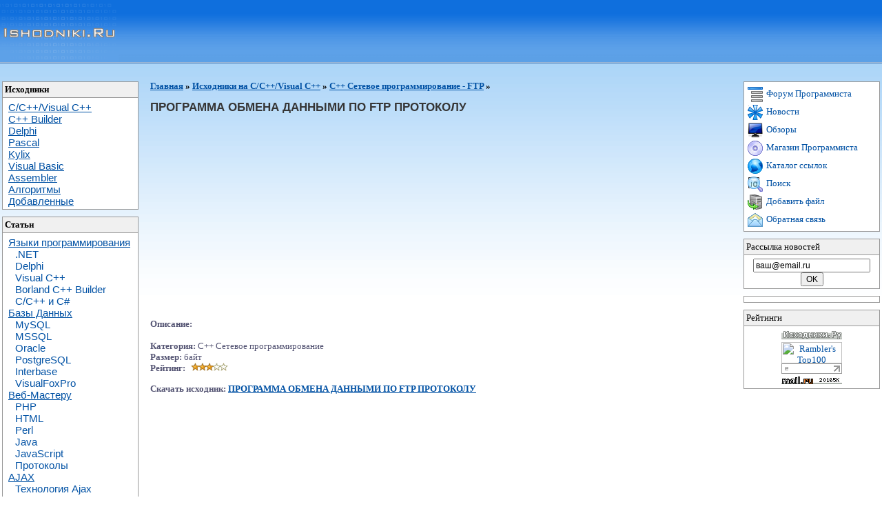

--- FILE ---
content_type: text/html; charset=windows-1251
request_url: http://ishodniki.ru/list/cpp/cpp_network/net_ftp/1178.html
body_size: 5557
content:
<html>

<head>
<title>ПРОГРАММА ОБМЕНА ДАННЫМИ ПО FTP ПРОТОКОЛУ . Исходники.Ру</title><meta http-equiv="Content-Language" content="ru">
<meta http-equiv="Content-Type" content="text/html; charset=windows-1251">
<meta content="ishodniki.ru" name="AUTHOR">
<meta content="Copyright 2007 ishodniki.ru" name="COPYRIGHT">
<meta content="исходник программирование язык С Visual C++ C++ Builder Delphi Pascal Visual Basic .NET Assembler Kylix Wap Linux базы данных Access MySQL SQL Oracle скрипты PHP ASP JavaScript Perl статьи обучение книги профессиональный начинающий, программист программирование форум" name="KEYWORDS">
<meta content="ПРОГРАММА ОБМЕНА ДАННЫМИ ПО FTP ПРОТОКОЛУ .. Исходники .Ру. Все языки программирование, статьи." name="DESCRIPTION">
<meta content="INDEX, FOLLOW" name="ROBOTS">
<meta content="10 DAYS" name="REVISIT-AFTER">
<link rel="alternate" type="application/rss+xml" title="Новости по программированию - RSS" href="http://news.ishodniki.ru/rss.xml" />
<link href="http://ishodniki.ru/files/style.css" type="text/css" rel="stylesheet">
<link href="http://ishodniki.ru/files/index.css" type="text/css" rel="stylesheet">
<link href="http://ishodniki.ru/favicon.ico" rel="SHORTCUT ICON">
</head>

<body style="BACKGROUND: url(http://ishodniki.ru/files/bg_index.gif) repeat-x top">

<span style="LEFT: 0px; TOP: 0; POSITION: absolute"><a href="http://ishodniki.ru/"><img title="Исходники.Ру - Программирование" alt="Исходники.Ру - Программирование" height="92" src="http://ishodniki.ru/files/logo3.gif" width="172" border="0"></a>
<noindex>
 <!--Rating@Mail.ru COUNTER-->
 <img height="1" width="1" src="http://top.list.ru/counter?id=684030" />
 <!--/COUNTER--><!--LiveInternet counter-->
 <script language="JavaScript"><!--
document.write('<img src="http://counter.yadro.ru/hit?r'+
escape(document.referrer)+((typeof(screen)=='undefined')?'':
';s'+screen.width+'*'+screen.height+'*'+(screen.colorDepth?
screen.colorDepth:screen.pixelDepth))+';'+Math.random()+
'" width=1 height=1 alt="">')//--></script>
 <!--/LiveInternet-->
 <script type="text/javascript"><!--
document.write('<a href="http://click.kmindex.ru/?uid=37833" target=_top><img '+
'src="http://counting.kmindex.ru/?uid=37833&r='+escape(document.referrer)+
((typeof(screen)=='undefined')?'':'&s='+screen.width+screen.height+
(screen.colorDepth?screen.colorDepth:screen.pixelDepth))+
'&'+Math.random()+'" width=1 height=1 border=0></a>')
//--></script></noindex>
</span>

<center>
<div style="HEIGHT: 90px; padding-top: 15px">
</div>
</center>


<table class="mt2">
	<tr valign="top">
		<td class="tdL">
<div class="mail3"><b>Исходники</b></div>
<div class="mail2">
<div class="cat"><a href="http://ishodniki.ru/list/cpp/"><u>C/C++/Visual C++</u></a><br>
<a href="http://ishodniki.ru/list/builder/"><u>С++ Builder</u></a><br>
<a href="http://ishodniki.ru/list/delphi/"><u>Delphi</u></a><br>
<a href="http://ishodniki.ru/list/pascal/"><u>Pascal</u></a><br>
<a href="http://ishodniki.ru/list/?show=kylix"><u>Kylix</u></a><br>
<a href="http://ishodniki.ru/list/vbasic/"><u>Visual Basic</u></a><br>
<a href="http://ishodniki.ru/list/asm/"><u>Assembler</u></a><br>
<a href="http://ishodniki.ru/list/alg/"><u>Алгоритмы</u></a><br>
<a href="http://ishodniki.ru/list/users/"><u>Добавленные</u></a></div>
</div>

<div class="mail3"><b>Статьи</b></div>
<div class="mail2">
<div class="cat">
<a href="http://ishodniki.ru/art/art_progr/"><u>Языки программирования</u></a><br>
<a href="http://ishodniki.ru/art/art_progr/net/" class=prog>.NET</a><br>
<a href="http://ishodniki.ru/art/art_progr/delphi/" class=prog>Delphi</a><br>
<a href="http://ishodniki.ru/art/art_progr/visualcpp/" class=prog>Visual C++</a><br>
<a href="http://ishodniki.ru/art/art_progr/builder/" class=prog>Borland C++ Builder</a><br>
<a href="http://ishodniki.ru/art/art_progr/cpp/" class=prog>C/С++ и C#</a><br>
<a href="http://ishodniki.ru/art/art_db/"><u>Базы Данных</u></a><br>
<a href="http://ishodniki.ru/art/art_db/mysql/mysql_art/" class=prog>MySQL</a><br>
<a href="http://ishodniki.ru/art/art_db/mssql/" class=prog>MSSQL</a><br>
<a href="http://ishodniki.ru/art/art_db/oracle/oracle_art/" class=prog>Oracle</a><br>
<a href="http://ishodniki.ru/art/art_db/postgre/" class=prog>PostgreSQL</a><br>
<a href="http://ishodniki.ru/art/art_db/interbase/interbase_art/" class=prog>Interbase</a><br>
<a href="http://ishodniki.ru/art/art_db/foxpro/foxpro_art/" class=prog>VisualFoxPro</a><br>
<a href="http://ishodniki.ru/art/art_internet/"><u>Веб-Мастеру</u></a><br>
<a href="http://ishodniki.ru/art/art_internet/web_php/" class=prog>PHP</a><br>
<a href="http://ishodniki.ru/art/art_internet/web_html/" class=prog>HTML</a><br>
<a href="http://ishodniki.ru/art/art_internet/web_perl/" class=prog>Perl</a><br>
<a href="http://ishodniki.ru/art/art_internet/web_java/java_art/" class=prog>Java</a><br>
<a href="http://ishodniki.ru/art/art_internet/web_javascript/javascript_art/" class=prog>JavaScript</a><br>
<a href="http://ishodniki.ru/art/art_internet/web_protocols/" class=prog>Протоколы</a><br>
<a href="http://ishodniki.ru/art/art_internet/web_ajax/"><u>AJAX</u></a><br>
<a href="http://ishodniki.ru/art/art_internet/web_ajax/ajax_obzor/" class=prog>Технология Ajax</a><br>
<a href="http://ishodniki.ru/art/art_internet/web_ajax/ajax_enter/" class=prog>Освоение Ajax</a><br>
<a href="http://ishodniki.ru/art/net/"><u>Сети</u></a><br>
<a href="http://ishodniki.ru/art/net/wifi/" class=prog>Беспроводные сети</a><br>
<a href="http://ishodniki.ru/art/net/local/" class=prog>Локальные сети</a><br>
<a href="http://ishodniki.ru/art/net/storing/" class=prog>Сети хранения данных</a><br>
<a href="http://ishodniki.ru/art/net/tcp/" class=prog>TCP/IP</a><br>
<a href="http://ishodniki.ru/art/net/xdsl/" class=prog>xDSL</a><br>
<a href="http://ishodniki.ru/art/net/atm/" class=prog>ATM</a><br>
<a href="http://ishodniki.ru/art/os/"><u>Операционные системы</u></a><br>
<a href="http://ishodniki.ru/art/os/" class=prog>Windows</a><br>
<a href="http://ishodniki.ru/art/os/" class=prog>Linux</a><br>
<a href="http://ishodniki.ru/list/users/wap/"><u>Wap</u></a><br></div>
</div>

<div class="mail3"><b>Книги и учебники</b></div>
<div class="mail2">
<div class="cat">
<a href="http://ishodniki.ru/list/books/"><u>Веб мастеру</u></a><br>
<a href="http://ishodniki.ru/booksonline/internet/php/php.php" class=prog>PHP</a><br>
<a href="http://ishodniki.ru/booksonline/internet/perl/perl.php" class=prog>Perl</a><br>
<a href="http://ishodniki.ru/booksonline/internet/java/java.php" class=prog>JavaScript</a><br>
<a href="http://ishodniki.ru/list/books/"><u>Базы данных</u></a><br>
<a href="http://ishodniki.ru/booksonline/db/mysql/mysql.php" class=prog>MySQL</a><br>
<a href="http://ishodniki.ru/booksonline/db/oracle/oracle.php" class=prog>Oracle</a><br>
<a href="http://ishodniki.ru/booksonline/db/sql/sql.php" class=prog>SQL</a><br>
<a href="http://ishodniki.ru/booksonline/db/books/books.php" class=prog>Другие книги</a><br>
<a href="http://ishodniki.ru/list/books/"><u>Программирование</u></a><br>
<a href="http://ishodniki.ru/booksonline/bcpp/bcpp.php" class=prog>Builder C++ по шагам</a><br>
<a href="http://ishodniki.ru/booksonline/vb/vb.php" class=prog>Visual Basic по шагам</a><br>
<a href="http://ishodniki.ru/list/books/"><u>Книги download (.ZIP)</u></a><br>
<a href="http://ishodniki.ru/list/books/vb_books/" class=prog>Visual Basic</a><br>
<a href="http://ishodniki.ru/list/books/delphi_books/" class=prog>Delphi</a><br>
<a href="http://ishodniki.ru/list/books/c_books/" class=prog>C/C++, Visual C++</a><br>
<a href="http://ishodniki.ru/list/books/perl_books/" class=prog>Perl</a><br>
<a href="http://ishodniki.ru/list/books/java_books/" class=prog>Java программирование</a><br>
<a href="http://ishodniki.ru/list/books/other_books/" class=prog>Другие</a></div>
</div>

<div class="mail3"><b>Скрипты</b></div>
<div class="mail2">
<div class="cat">
<a href="http://ishodniki.ru/list/php/"><u>PHP</u></a><br>
<a href="http://ishodniki.ru/list/java/"><u>JavaScript</u></a><br>
<a href="http://ishodniki.ru/list/perl/"><u>Perl</u></a><br>
<a href="http://ishodniki.ru/list/asp/">
<u>ASP</u></a></div>
</div>

<div class="mail3"><b>Новости</b>
<a style="COLOR: #ff0000" href="http://news.ishodniki.ru/rss.xml"><img title="RSS" alt="RSS" src="http://ishodniki.ru/files/rss.gif" border="0" align=absmiddle></a></div>
<div class="mail2">
<div class="cat">
<a href="http://news.ishodniki.ru/Hardware/">
<u>Hardware</u></a><br>
<a href="http://news.ishodniki.ru/Software/">
<u>Software</u></a><br>
<a href="http://news.ishodniki.ru/Game/">
<u>Game Development</u></a><br>
<a href="http://news.ishodniki.ru/Programming/">
<u>Программирование</u></a></div>
</div>

<div class="mail3"><b>Магазин программиста</b></div>
<div class="mail2">
<div class="cat">
<a href="http://shop.ishodniki.ru/"><u>Книги и журналы</u></a><br>
<a href="http://shop.ishodniki.ru/"><u>Операционные системы</u></a><br>
<a href="http://shop.ishodniki.ru/"><u>Коллекции текстур</u></a></div>
</div>

</td>
		<td class=tdC>
<p><strong><noidex><a href=http://ishodniki.ru><u>Главная</u></a></noidex> » <a href=http://ishodniki.ru/list/cpp/><u>Исходники на C/C++/Visual C++</u></a> » <a href=http://ishodniki.ru/list/cpp/cpp_network/net_ftp/><u>C++ Сетевое программирование - FTP</u></a> » </strong></p><form method=GET action=http://ishodniki.ru/list/rating.php target=_self style='margin: 0; padding: 0'><table width=100% cellpadding=0 cellspacing=0><tr><td align='left'><h1>ПРОГРАММА ОБМЕНА ДАННЫМИ ПО FTP ПРОТОКОЛУ </h1><br><noindex><script type="text/javascript"><!--
google_ad_client = "ca-pub-3986284608495120";
/* Исходники квадрат */
google_ad_slot = "6762745496";
google_ad_width = 336;
google_ad_height = 280;
//-->
</script>
<script type="text/javascript"
src="http://pagead2.googlesyndication.com/pagead/show_ads.js">
</script></noindex><br/><font color=#545473><b>Описание:</b></font> <font size=2 color=#545473></font><br><br><font color=#545473><b>Категория:</b> C++ Сетевое программирование<br><font color=#545473><b>Размер:</b></font>  байт<br><font color=#545473><b>Рейтинг:</b></font> <img src='http://ishodniki.ru/list/s3.gif'><br><p><font color=#545473><b>Скачать исходник: </b></font><a href='http://www.ishodniki.ru/base/Cpp/ftp_data_exchange.zip' target=_self><strong><u>ПРОГРАММА ОБМЕНА ДАННЫМИ ПО FTP ПРОТОКОЛУ </u></strong></a></p><script async src="//pagead2.googlesyndication.com/pagead/js/adsbygoogle.js"></script>
<!-- ishodniki-bot -->
<ins class="adsbygoogle"
     style="display:inline-block;width:580px;height:400px"
     data-ad-client="ca-pub-3986284608495120"
     data-ad-slot="1547569492"></ins>
<script>
(adsbygoogle = window.adsbygoogle || []).push({});
</script><br/><font color=#545473><b>Оценить:</b></font> <font size=2>1<input type=radio value=1 name=rate> 2<input type=radio value=2 name=rate> 3<input type=radio value=3 name=rate> 4<input type=radio value=4 name=rate> 5<input type=radio value=5 name=rate> <input type=hidden name=id value=1178><input type=hidden name=show value=cpp_network><input type=hidden name=cat value=cpp><input type=hidden name=pr value=net_ftp><input type=submit value=ОК></font><br><font color=#545473><b>Скачано:</b></font> <font color=#000000><b>12155</font></b><br><noindex><font color=#545473><b>Скачать:</b></font> <script type='text/javascript'><!--
google_ad_client = 'pub-3986284608495120';
google_ad_slot = '3513902842';
google_ad_output = 'textlink';
google_ad_format = 'ref_text';
google_cpa_choice = ''; // on file
//--></script>
<script type='text/javascript'
src='http://pagead2.googlesyndication.com/pagead/show_ads.js'>
</script></noindex><p><a rel=nofollow href='http://www.forum.ishodniki.ru' target=_self><img height=16 hspace=3 align=absMiddle src='http://ishodniki.ru/files/pic/forum.gif' width=16 border=0 alt='форум программиста'><u>Обсудить на форуме</u></a><br><p><a rel=nofollow href='http://www.shop.ishodniki.ru' target=_self><img height=16 hspace=3 align=absMiddle src='http://ishodniki.ru/files/pic/shop.gif' width=16 border=0 alt='магазин программиста'><u>Магазин - Уникальный набор учебников и ПО для программиста!</u></a>
</td></tr><tr><td><br><br><b><font color=#545473>Добавить комментарий:</font> (6)</b></td></tr></form><tr><td><hr width=98% size=1 color=#808080><a href='mailto:zhpetrovich@yahoo.com'>женя</a> <noindex><a rel=nofollow href='http://' target=_blank><img src=http://ishodniki.ru/list/site.gif border=0></a></noindex> <br>student<br><hr width=98% size=1 color=#808080><a href='mailto:zhpetrovich@yahoo.com'>женя</a> <noindex><a rel=nofollow href='http://' target=_blank><img src=http://ishodniki.ru/list/site.gif border=0></a></noindex> <br>student<br><hr width=98% size=1 color=#808080><a href='mailto:'>POTOP</a> <noindex><a rel=nofollow href='http://www.rosvel.ru' target=_blank><img src=http://ishodniki.ru/list/site.gif border=0></a></noindex> <br>Круто. Спасибо.<br><hr width=98% size=1 color=#808080><a href='mailto:'>Евгешка</a> <noindex><a rel=nofollow href='http://fx-hyip.info' target=_blank><img src=http://ishodniki.ru/list/site.gif border=0></a></noindex> <br>Создаём свой FileZilla<br><hr width=98% size=1 color=#808080><a href='mailto:vyugovlex@mail.ru'>inkvizitor</a> <noindex><a rel=nofollow href='http://vk.com' target=_blank><img src=http://ishodniki.ru/list/site.gif border=0></a></noindex> <br>нужна программа<br><hr width=98% size=1 color=#808080><a href='mailto:vyugovlex@mail.ru'>inkvizitor</a> <noindex><a rel=nofollow href='http://http://ishodniki.ru/list/cpp/cpp_network/11' target=_blank><img src=http://ishodniki.ru/list/site.gif border=0></a></noindex> <br>нужна эта программа срочно<br></td></tr></table><br>

<form method='POST' action="http://ishodniki.ru/list/add_comment.php">
<input type='hidden' name='id' value='1178'><input type='hidden' name='cat' value='cpp'><input type='hidden' name='show' value='cpp_network'><input type='hidden' name='pr' value='net_ftp'><table width="100%">
  <tbody>
    <tr>
      <td align="right">Ваше имя*:<br></td>
      <td><input name="name" size="25" color="blue"></td>
    </tr>
    <tr>
      <td align="right">Ваш email:
      </td>
      <td><input name="email" size="25"></td>
    </tr>
    <tr>
      <td align="right">URL Вашего сайта:
      </td>
      <td><input name="site" size="25" value="http://"></td>
    </tr>
    <tr>
      <td align="right">Ваш комментарий*:</td>
      <td><textarea name="comment" rows="3" cols="25"></textarea></td>
    </tr>
    <tr>
    <td align="right">Код безопастности*:</td>
    <td>
    <input style="width: 50px;" type=text name=tuning maxlength=4 value="">
    <input type=hidden name="hh" value="e3c92f539bc17efbcc0c2e5229efa268">
    <img src='/list/cache/t.png' border=0 width=40 height=18>    </td>
    </tr>
       <tr>
      <td>
      </td>
      <td align="left" valign="middle">
        <p><input type="submit" value="Добавить">
             </td>
    </tr>
  </tbody>
</table>
</FORM>
<center>
<script async src="//pagead2.googlesyndication.com/pagead/js/adsbygoogle.js"></script>
<!-- ishodniki-pod-commentom -->
<ins class="adsbygoogle"
     style="display:inline-block;width:728px;height:90px"
     data-ad-client="ca-pub-3986284608495120"
     data-ad-slot="4501035896"></ins>
<script>
(adsbygoogle = window.adsbygoogle || []).push({});
</script>
</center>
</td>
		<td class="tdR">
<div class="mail4">
<a href="http://forum.ishodniki.ru/"><img class="img" title="Форум программиста" alt="Форум программиста" src="http://ishodniki.ru/files/forum.gif" align="absMiddle">
Форум Программиста</a><br>
<!--<a href="http://ishodnik.ru/"><img class="img" title="Шаблоны сайтов" alt="Шаблоны сайтов" src="http://ishodniki.ru/files/blog.gif" align="absMiddle">
Шаблоны сайтов</a><br>-->
<a href="http://news.ishodniki.ru/"><img class="img" title="Новости" alt="Новости" src="http://ishodniki.ru/files/3d.gif" align="absMiddle">
Новости</a><br>
<a href="http://obzor.ishodniki.ru"><img src="http://ishodniki.ru/files/hard2.jpg" alt="Компьютерные обзоры" title="Компьютерные обзоры" class="img" align="absmiddle">
Обзоры</a><br>
<a href="http://shop.ishodniki.ru/"><img class="img" title="Магазин программиста" alt="Магазин программиста" src="http://ishodniki.ru/files/shop.gif" align="absMiddle">
Магазин Программиста</a><br>
<a href="http://cat.ishodniki.ru/"><img class="img" title="Каталог ссылок" alt="Каталог ссылок" src="http://ishodniki.ru/files/cat.gif" align="absMiddle">
Каталог ссылок</a><br>
<a href="http://ishodniki.ru/ilook/index.php"><img class="img" title="Поиск по сайту" alt="Поиск программ" src="http://ishodniki.ru/files/search.gif" align="absMiddle">
Поиск</a><br>
<a href="http://ishodniki.ru/list/index.php?action=add"><img class="img" title="Добавить файл" alt="Добавить файл" src="http://ishodniki.ru/files/add.gif" align="absMiddle">
Добавить файл</a><br>
<a href="http://ishodniki.ru/send"><img class="img" title="Написать письмо" alt="Написать письмо" src="http://ishodniki.ru/files/mail.gif" align="absMiddle">
Обратная связь</a> </div>
<form style="MARGIN: 0px" action="http://ishodniki.ru/list/add_subscribe.php" method="post" target="_top">
<div class="mail">Рассылка новостей</div>
<div class="mail2">
<input onblur="if (this.value==&quot;&quot;) this.value=&quot;ваш@email.ru&quot;" style="FONT-SIZE: 9pt" onfocus="if (this.value==&quot;ваш@email.ru&quot;) this.value=&quot;&quot;" maxlength="30" size="22" value="ваш@email.ru" name="email">
<input style="FONT-SIZE: 9pt" type="submit" value="OK"></div>
</form>
<div class="mail4">
<script type="text/javascript">
<!--
var _acic={dataProvider:10};(function(){var e=document.createElement("script");e.type="text/javascript";e.async=true;e.src="https://www.acint.net/aci.js";var t=document.getElementsByTagName("script")[0];t.parentNode.insertBefore(e,t)})()
//-->
</script></div>

<noindex>
<div class="mail3">Рейтинги</div>
<div class="mail2">
<a href="http://ishodniki.ru/go.php?to=links"><img src="http://ishodniki.ru/files/button/3.gif" border="0" title="Исходники.Ру - Программирование" alt="Исходники.Ру - Программирование"></a><br>
<a href="http://r.ishodniki.ru/?http://top100.rambler.ru/top100/">
<img src="http://top100-images.rambler.ru/top100/banner-88x31-rambler-gray2.gif" alt="Rambler's Top100" width="88" height="31" border="0"></a><br>
<a href="http://r.ishodniki.ru/?http://liveinternet.ru/click" target="liveinternet">
<img src="http://counter.yadro.ru/logo?26.3" border="0" alt="liveinternet.ru: показано число посетителей за сегодня" width="88" height="15"></a><br>
<a target="_top" href="http://r.ishodniki.ru/?http://top.mail.ru/jump?from=684030">
<img src="http://top.list.ru/counter?id=684030;t=99;l=1" border="0" height="18" width="88" alt="Рейтинг@Mail.ru" /></a>
</div>
</noindex></td>
	</tr>
</table>
<center>
<div class="bot" style="BACKGROUND: url(http://ishodniki.ru/files/bg_bottom.gif) repeat-x top">
<ul class="ul-bot">
<li class="bot-lr" style="background: url('http://ishodniki.ru/files/bot-l.gif') right no-repeat"></li>
<li class="bot-cent" style="background: url('http://ishodniki.ru/files/bg_bot.gif') left repeat-x">
<span class="verdana_10"><font color="#ffffff">
<a href="http://ishodniki.ru"><font color="#ffffff">На главную</font></a> |
<a href="http://shop.ishodniki.ru"><font color="#ffffff">Магазин программиста</font></a> |
<a href="http://forum.ishodniki.ru"><font color="#ffffff">Форум</font></a> |
<a href="http://news.ishodniki.ru"><font color="#ffffff">Новости</font></a> |
<a href="http://obzor.ishodniki.ru"><font color="#ffffff">Обзоры</font></a> |
<a href="http://www.cat.ishodniki.ru"><font color="#ffffff">Каталог</font></a> |
<a href="ilook/index.php"><font color="#ffffff">Поиск</font></a> |
<a href="http://www.ishodniki.ru/list/adv/"><font color="#ffffff">Реклама</font></a> |
<a href="http://map.ishodniki.ru"><font color="#ffffff">Карта сайта</font></a></font></span>
</li>
<li class="bot-lr" style="background: url('http://ishodniki.ru/files/bot-r.gif') left no-repeat"></li>
</ul>
<span class="verdana_10">© 2007, <a href=http://www.ishodniki.ru>Программирование</a> Исходники.Ру</span>
</div>
</center>

</body>

</html>


--- FILE ---
content_type: text/html; charset=utf-8
request_url: https://www.google.com/recaptcha/api2/aframe
body_size: 269
content:
<!DOCTYPE HTML><html><head><meta http-equiv="content-type" content="text/html; charset=UTF-8"></head><body><script nonce="Ee1YdT4zcOim8Qu-ORDSSw">/** Anti-fraud and anti-abuse applications only. See google.com/recaptcha */ try{var clients={'sodar':'https://pagead2.googlesyndication.com/pagead/sodar?'};window.addEventListener("message",function(a){try{if(a.source===window.parent){var b=JSON.parse(a.data);var c=clients[b['id']];if(c){var d=document.createElement('img');d.src=c+b['params']+'&rc='+(localStorage.getItem("rc::a")?sessionStorage.getItem("rc::b"):"");window.document.body.appendChild(d);sessionStorage.setItem("rc::e",parseInt(sessionStorage.getItem("rc::e")||0)+1);localStorage.setItem("rc::h",'1762277683356');}}}catch(b){}});window.parent.postMessage("_grecaptcha_ready", "*");}catch(b){}</script></body></html>

--- FILE ---
content_type: text/css
request_url: http://ishodniki.ru/files/style.css
body_size: 963
content:
A:link {
	COLOR: #0051a4; TEXT-DECORATION: none
}
A:visited {
	COLOR: #0051a4; TEXT-DECORATION: none
}
A:hover {
	COLOR: #FF0000; TEXT-DECORATION: underline
}
body {
BACKGROUND: url(http://ishodniki.ru/files/bg_index.gif) repeat-x top; scrollbar-arrow-color:  #0051a4; scrollbar-face-color: #f0f0f0; scrollbar-track-color: #ffffff; scrollbar-highlight-color: #999999; scrollbar-shadow-color: #999999; scrollbar-darkshadow-color: #005E95; margin: 0; padding: 0
}
.normaltext_times {
	FONT-SIZE: 16px; MARGIN: 0px; COLOR: #000000; FONT-FAMILY: times new roman
}
.normaltext_verdana {
	FONT-SIZE: 13px; MARGIN: 0px; COLOR: #363636; FONT-FAMILY: verdana, arial, helvetica, sans-serif
}
.normaltext_arial {
	FONT-SIZE: 12px; MARGIN: 0px; COLOR: #404040; FONT-FAMILY: arial, helvetica, sans-serif
}
.small_arial {
	FONT-SIZE: 11px; MARGIN: 0px; COLOR: #404040; FONT-FAMILY: arial, helvetica, sans-serif
}
.verdana_10 {
	FONT-SIZE: 11px; MARGIN: 0px; COLOR: #363636; FONT-FAMILY: verdana, arial, helvetica, sans-serif
}
.verdana_9 {
	FONT-WEIGHT: normal; FONT-SIZE: 10px; MARGIN: 0px; COLOR: #545454; FONT-FAMILY: verdana, arial
}
.verdana_8 {
	FONT-SIZE: 9px; MARGIN: 0px; COLOR: #363636; FONT-FAMILY: verdana, arial, helvetica, sans-serif
}
.formtext {
	FONT-FAMILY: courier, monospace
}
H1 {
	FONT-SIZE: 17px; MARGIN: 0px; COLOR: #363636; FONT-FAMILY: arial, verdana, helvetica, sans-serif
}
.cat {
	FONT-SIZE: 15px;
	MARGIN: 0 0 0 5px;
	FONT-FAMILY: arial, helvetica, sans-serif;
	COLOR: #0051a4;
	font-weight: normal;
}
H1.main {
	FONT-SIZE: 16px;
	MARGIN: 0 0 0 5px;
	FONT-FAMILY: arial, helvetica, sans-serif;
	COLOR: #0051a4;
	font-weight: normal;
}
H1.forum {
	FONT-SIZE: 16px;
	MARGIN: 0 0 0 5px;
	FONT-FAMILY: arial, helvetica, sans-serif;
	COLOR: #363636;
	font-weight: normal;
}
H2 {
	FONT-SIZE: 14px; MARGIN: 0px; COLOR: black; FONT-FAMILY: arial, verdana, helvetica, sans-serif
}
H3.cat {
	FONT-SIZE: 16px;
	COLOR: #363636;
	FONT-FAMILY: arial, helvetica, sans-serif;
	MARGIN: 5px 0 0 10px;
	font-weight: bold;
	float: left;
}
H5.cat {
	FONT-SIZE: 16px;
	COLOR: #363636;
	FONT-FAMILY: arial, helvetica, sans-serif;
	MARGIN: 5px 0 0 0px;
	font-weight: bold;
}
H4.cat {
	FONT-SIZE: 14px;
	font-weight: bold;
	MARGIN: 0 0 0 5px;
	COLOR: #0051a4;
}
H1.title_news {
font-size: 120%; font-family: Verdana; margin : 0px
}
TABLE {
font-family: Verdana; font-size: 10pt; TEXT-DECORATION: none
}
A.TABLE {
font-family: Verdana; font-size: 10pt; TEXT-DECORATION: none
}

PRE {
	OVERFLOW: scroll;
	WIDTH: 100%;
	WHITE-SPACE: normal;
	background-color: #f3f7fb;
}

.code {
FONT-WEIGHT: normal; FONT-SIZE: 12px; FONT-FAMILY: "courier new", courier, monospace
}

PRE {
	WHITE-SPACE: pre;
}

.p {
	font-size: 14px;
	text-align: justify;
	margin: 0px 5px 5px 5px;
}

.table1 {
	FONT-SIZE: 12px; COLOR: #6F6F6F; FONT-FAMILY: verdana, arial, helvetica, sans-serif
}
.table2 {
	FONT-SIZE: 11px; COLOR: #6F6F6F; FONT-FAMILY: verdana, arial, helvetica, sans-serif
}
.rss {height: 30; font-weight:bold; font-size:10px;}

	.table{
		display: table;
		border-collapse: collapse;
		border: 1px solid #ccc;
		background-color: #fff;
	}

	.table th{
		display: table;
		border-collapse: collapse;
		border: 1px solid #ccc;
		background-color: #efefef;
		color: #000;
		font-size: 11px;
		border-collapse: collapse;
		border: 1px solid #ccc;
		padding: 3px;
		font-weight: bold;
		display: table-cell;
	}

	.table td{
		display: table;
		border-collapse: collapse;
		border: 1px solid #ccc;
		color: #000;
		font-size: 11px;
		border-collapse: collapse;
		border: 1px solid #ccc;
		padding: 3px;
		display: table-cell;
	}


--- FILE ---
content_type: text/css
request_url: http://ishodniki.ru/files/index.css
body_size: 526
content:
.sub {
	MARGIN-BOTTOM: 10px; MARGIN-LEFT: 25px; WIDTH: 98%
}
.mt {
	MARGIN-TOP: 0px; WIDTH: 85%
}
.mt2 {
	MARGIN-TOP: 10px; WIDTH: 100%
}
.tdR {
	PADDING-LEFT: 10px; WIDTH: 190px; TEXT-ALIGN: center
}
.tdL {
	PADDING-Right: 5px; WIDTH: 190px
}
.tdC { PADDING-RIGHT: 7px; PADDING-LEFT: 10px; PADDING-BOTTOM: 5px; PADDING-TOP: 0px
}
.form {
	MARGIN: 10px 5px
}
.mail {
	BORDER-RIGHT: #989898 1px solid; PADDING-RIGHT: 3px; BORDER-TOP: #989898 1px solid; PADDING-LEFT: 3px; BACKGROUND: #f0f0f0; PADDING-BOTTOM: 3px; BORDER-LEFT: #989898 1px solid; WIDTH: 190px; PADDING-TOP: 3px; TEXT-ALIGN: left
}
.mail2 {
	BORDER-RIGHT: #989898 1px solid; PADDING-RIGHT: 3px; BORDER-TOP: #989898 1px solid; PADDING-LEFT: 3px; BACKGROUND: #ffffff; MARGIN-BOTTOM: 10px; PADDING-BOTTOM: 3px; BORDER-LEFT: #989898 1px solid; WIDTH: 190px; PADDING-TOP: 5px; BORDER-BOTTOM: #989898 1px solid
}
.mail3 {
	BORDER-RIGHT: #989898 1px solid; PADDING-RIGHT: 3px; BORDER-TOP: #989898 1px solid; MARGIN-TOP: 0px; PADDING-LEFT: 3px; BACKGROUND: #f0f0f0; PADDING-BOTTOM: 3px; BORDER-LEFT: #989898 1px solid; WIDTH: 190px; PADDING-TOP: 3px; TEXT-ALIGN: left
}
.mail4 {
	BORDER-RIGHT: #989898 1px solid; PADDING-RIGHT: 3px; BORDER-TOP: #989898 1px solid; PADDING-LEFT: 3px; BACKGROUND: #ffffff; MARGIN-BOTTOM: 10px; PADDING-BOTTOM: 3px; BORDER-LEFT: #989898 1px solid; WIDTH: 190px; PADDING-TOP: 5px; BORDER-BOTTOM: #989898 1px solid; TEXT-ALIGN: left
}
.link {
	BORDER-RIGHT: #989898 1px solid; BORDER-TOP: #989898 1px solid; MARGIN-TOP: 5px; MARGIN-BOTTOM: 5px; BORDER-LEFT: #989898 1px solid; WIDTH: 90%; BORDER-BOTTOM: #989898 1px solid; BORDER-COLLAPSE: collapse
}
.img {
	BORDER-RIGHT: 0px; BORDER-TOP: 0px; MARGIN: 2px; BORDER-LEFT: 0px; BORDER-BOTTOM: 0px
}
.bot {
	MARGIN-TOP: 10px; WIDTH: 100%; HEIGHT: 40px
}
.ul-bot {
margin: 0; padding: 0; height: 21; width: 692
}
.bot-cent {
	PADDING-RIGHT: 0px; DISPLAY: inline; PADDING-LEFT: 0px; FLOAT: left; PADDING-BOTTOM: 0px; WIDTH: 640px; PADDING-TOP: 0px; HEIGHT: 21px
}
.bot-lr {
	PADDING-RIGHT: 0px; DISPLAY: inline; PADDING-LEFT: 0px; FLOAT: left; PADDING-BOTTOM: 0px; WIDTH: 26px; PADDING-TOP: 0px; HEIGHT: 21px
}
.prog { padding-left: 10
}